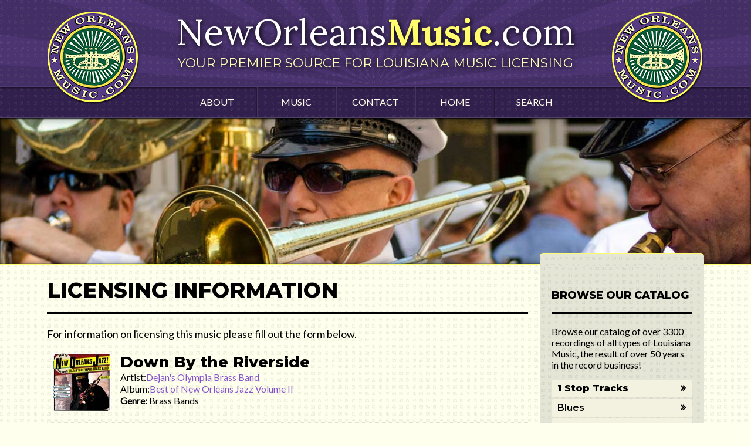

--- FILE ---
content_type: text/html; charset=utf-8
request_url: https://www.neworleansmusic.com/info?track=211427678
body_size: 7924
content:
<!DOCTYPE html>
<html>
<head>
	<title>Licensing Information | NewOrleansMusic.com</title>
	<meta name="keywords" content="" />
	<meta name="description" content="" />
	<meta name="viewport" content="width=device-width, initial-scale=1.0, maximum-scale=1.0">

<link rel="preconnect" href="https://fonts.googleapis.com">
<link rel="preconnect" href="https://fonts.gstatic.com" crossorigin>
<link href='//fonts.googleapis.com/css?family=Lora:400,700|Lato' rel='stylesheet' type='text/css'>
<link href="https://fonts.googleapis.com/css2?family=Montserrat:wght@100;400;600;800&display=swap" rel="stylesheet">

<link rel="stylesheet" href="//cdn.jsdelivr.net/fontawesome/4.3.0/css/font-awesome.min.css">
<link rel="stylesheet" href="//cdn.jsdelivr.net/jquery.ui/1.11.3/themes/flick/jquery-ui.min.css" />
<link rel="stylesheet" href="//cdn.jsdelivr.net/normalize/3.0.0/normalize.min.css" />
<link rel="stylesheet" href="//cdn.jsdelivr.net/fontawesome/4.0.3/css/font-awesome.min.css" />
<link rel="icon" href="/templates/client/images/favicon.ico" type="image/png">

<link rel="stylesheet" href="/templates/client/css/styles.css?2023" />
<script src="//cdn.jsdelivr.net/headjs/1.0.3/head.min.js" data-headjs-load="/templates/client/js/init.js?2024"></script>
<script>
  (function(i,s,o,g,r,a,m){i['GoogleAnalyticsObject']=r;i[r]=i[r]||function(){
  (i[r].q=i[r].q||[]).push(arguments)},i[r].l=1*new Date();a=s.createElement(o),
  m=s.getElementsByTagName(o)[0];a.async=1;a.src=g;m.parentNode.insertBefore(a,m)
  })(window,document,'script','//www.google-analytics.com/analytics.js','ga');

  ga('create', 'UA-65716215-1', 'auto');
  ga('send', 'pageview');

</script>
<meta name="msvalidate.01" content="DB5E56BC00B727924807D5013D4C439E" /></head>
<body class="page info">
	<header>
	<a href="/" class="logo wrapper">
		NewOrleans<strong>Music</strong>.com
		<span>Your premier source for louisiana music licensing</span>
	</a>
</header>

<nav>
	<ul class="wrapper clearfix">
		<li><a href="/about">About</a></li>
		<li><a href="/music">Music</a></li>
		<li><a href="http://www.mardigrasrecords.com/new-orleans-music-contact">Contact</a></li>
		<li><a href="/">Home</a></li>
		<li><a href="/search">Search</a></li>
	</ul>
</nav>
	<div class="slides" ></div>
	<main>
		<article class="wrapper clearfix">
			<section class="content">
				<h1>Licensing Information</h1>
				<p>For information on licensing this music please fill out the form below.</p>				<p></p>
				<form method="POST" class="infoform forms" action="thank-you.html" data-noAjax>
										<div class="trackinfo clearfix">
						<img src="https://i1.sndcdn.com/artworks-000121056647-pnthl5-large.jpg" width="100" height="100" alt="" />
						<div>
							<h2>Down By the Riverside</h2>
							<div>Artist:<a href="/Dejan's Olympia Brass Band">Dejan's Olympia Brass Band</a></div>
							<div>Album:<a href="/Dejan's Olympia Brass Band/Best of New Orleans Jazz Volume II">Best of New Orleans Jazz Volume II</a></div>
							<span><strong>Genre:</strong> Brass Bands</span>
						</div>
					</div>
					<input type="hidden" name="Track" value="Down By the Riverside" />
					<input type="hidden" name="Artist" value="Dejan's Olympia Brass Band" />
					<input type="hidden" name="Album" value="Best of New Orleans Jazz Volume II" />
										<div id="formError" class="formErrors">
						<h4>The submission was incomplete!</h4>
						<ol></ol>
					</div>
					<ul>
						<li>
							<label>Name:</label>
							<input type="text" name="Name" value="" title="You must enter your Name!" required />
						</li>
						<li>
							<label>Email:</label>
							<input type="email" name="Email" value="" title="You must enter a valid email!" required />
						</li>
						<li colspan="2">
							<label>Comments:</label>
							<textarea name="Comments" title="Please leave a comment!" required></textarea>
						</li>
												<li colspan="3">
							<label>&nbsp;</label>
							<button type="submit">Submit</button>
						</li>
					</ul>
					<input type="hidden" name="subject" value="Licensing Request from NewOrleansMusic.com" />
				</form>
			</section>
			<aside class="sidebar">
		<h2>Browse our catalog</h2>
	<p><p>Browse our catalog of over 3300 recordings of all types of Louisiana Music, the result of over 50 years in the record business!</p></p>
	<ul class="music">
		<li><a href="/search?search=1stop" data-search="1stop">1 Stop Tracks</a></li>
	<li><a href="/Blues">Blues</a></li><li><a href="/Brass%20Bands">Brass Bands</a></li><li><a href="/Cajun">Cajun</a></li><li><a href="/Gospel">Gospel</a></li><li><a href="/Jazz">Jazz</a></li><li><a href="/Mardi%20Gras">Mardi Gras</a></li><li><a href="/R%26B">R&B</a></li><li><a href="/Swamp%20Pop">Swamp Pop</a></li><li><a href="/XMAS">XMAS</a></li><li><a href="/Zydeco">Zydeco</a></li>	<!--
		<li><a href="/music">Blues</a></li>
		<li><a href="/music">Brass Band</a></li>
		<li><a href="/about">Cajun</a></li>
		<li><a href="/contact">Gospel</a></li>
		<li><a href="/home">Jazz Funeral</a></li>
		<li><a href="/about">Jazz Traditional</a></li>
		<li><a href="/about">Mardi Gras</a></li>
		<li><a href="#">R &amp; B</a></li>
		<li><a href="#">Southern Soul</a></li>
		<li><a href="#">Swamp Pop</a></li>
		<li><a href="#">Xmas</a></li>
		<li><a href="#">Zydeco</a></li>
	-->
	</ul>
</aside>
		</article>
	</main>
	<footer>
	<div class="wrapper clearfix">

		<!--<span class="social fa-stack fa-lg">
			<i class="fa fa-circle fa-stack-2x"></i>
			<i class="fa fa-google-plus fa-stack-1x fa-inverse"></i>
		</span>-->

		<div class="content" itemscope itemtype="http://schema.org/Organization">
			<h2 itemprop="name">NewOrleansMusic.com</h2>
			<span class="address" itemprop="address" itemscope="" itemtype="http://schema.org/PostalAddress">
				<span itemprop="streetAddress">1013-A Harimaw Court West</span>
				<span itemprop="addressLocality">Metairie</span>,
				<span itemprop="addressRegion">LA</span>
				<span itemprop="postalCode">70001</span>
			</span>
			<span class="phone" itemprop="telephone">1-800-895-0441</span> |
			<a href="mailto:contact@neworleansmusic.com" style="color:#fff;">contact@neworleansmusic.com</a>
			<div class="copyright">content &copy;2015 New Orleans Music</div>
		</div>

	</div>
<div class="compucast-stamp" style="position:relative; top:0px; text-align: center;left:0px; color:rgba(255, 255, 255, 0.55)!important; font-size:13px !important; font-family:Arial, Helvetica, sans-serif !important;">site by <a style="display:inline-block; color:white !important; background:url(/templates/client/images/compucast-web-inc-w.png) no-repeat right center; background-size: 27px; text-decoration:none !important; padding: 3px 30px 3px 0px !important;" href="http://www.compucast.com" target="_blank">Compucast Web, Inc.</a></div>
</footer>		<div class="bottom">
		<div id="player" class="player track">
			<a href="#" class="artwork"></a>
			<h3 class="title">Some Really Cool Track Title That is Super Duper Long And Should Cut Off!</h3>
			
			<div class="actions">
				<i style="display: none;" class="onestop"><img src="/templates/client/images/onestop-logo-small.png" width="16" height="16" alt="One Stop"></i>
				<i class="favorite fa fa-heart-o"></i>
				<i class="info fa fa-info"></i>
				
				<a href="#" class="artist">Artist Name</a>
			</div>
			
			<div class="controls">
				<i class="prev fa fa-fast-backward"></i>
				<i class="play fa fa-play"></i>
				<i class="next fa fa-fast-forward"></i>

				<i class="playlist tracklist fa fa-chevron-circle-up">
					<ul></ul>
				</i>
				
				<i class="favlist tracklist fa fa-heart">
					<ul></ul>
				</i>

			</div>
			
			<div id="waveform"></div>
			
		</div>
	</div>
	<div id="actions" class="fancy"></div></body>
</html>

--- FILE ---
content_type: text/javascript
request_url: https://www.neworleansmusic.com/templates/client/js/init.js?2024
body_size: 16639
content:
//var sc_user_id = 153932551, sc_client_id = "dfea6426011eb411ea272fa4c527d62f";
//3-134283-158715942-9OxCEHhh9CmzPT
//http://neworleansmusic.compucastweb.com/sc_oauth_callback
//authorization_code
/*
{
    "access_token": "2-134283-158715942-YPxGQSIDvhC8bx",
    "expires_in": 3599,
    "refresh_token": "1Edwz8rliMf0G75l26om8VTT03NIswSf",
    "scope": "",
    "token_type": "bearer"
	
	2-134283-158715942-2pX9FMqCwcoz3p
	
	
	
	3-134283-158715942-Hfnve0tTuErupb
	2-134283-158715942-ir1HqrhsmxJY9U
}*/
var sc_user_id = 158715942, sc_client_id = "addd14b812acec4813f7f37ec779ca42", sc_secret = "7cb8bef1a14fa5898863f357e0d40612";
var audioplayer, waveform, sc_prefix = "NewOrleansMusic.com:", sc_labelname = "Mardi Gras Records";

function updateClassStructure(path){
	var classList = ['page'];
	if(path === '/'){
		classList.push('home');
	}
	else{
		var pathArray = (typeof path === 'string')?path.split('/'):[];
		for(i in pathArray){
			if(pathArray[i] && pathArray[i] > ''){
				if(i==pathArray.length-1){
					var pathParts = pathArray[i].split('.');
					for(x in pathParts){
						classList.push(pathParts[x].replace(/[^a-zA-Z0-9]/g, ''));
					}
				}
				else{
					classList.push(pathArray[i].replace(/[^a-zA-Z0-9]/g, ''));
				}
			}
		}
	}
	$('body').removeClass().addClass(classList.join(' '));
}

function showLoading(inline){
	//loading element, we want to position the elemnt so that the user always sees it
	//if they are at the top of the page, we to try and not position it on the header
	//otherwise, position it halfway frop the top of the users window
	if(inline){
		window.loading = $('<div class="loading inline">Loading</div>')
			.appendTo(inline).fadeIn(650);
	}
	else{
		window.loading = $('<div class="loading">Loading</div>')
			.insertAfter("main")
			//.css("margin-top", Math.round((($(document).scrollTop())>200?"-4em":"100px")))
			.css("top", Math.round(($(document).scrollTop()+$(window).height()/2))+"px")
			.fadeIn(650);
	}
}

function hideLoading(){
	$(".loading").fadeOut(650,function(){
		$(this).remove();
		window.loading = null;
	});
}

//simulates a normal page load
function loadpage(e){
	//link can either be a regular click event, or a url to the target location
	var link = (typeof e.type !== 'undefined') ? this: $("<a/>",{href: e.href})[0];
	if(link.hostname == "www.neworleansmusic.com"){
		//set this so the page doesn't jump around when the content fades out
		$("body").css("min-height",$("body").height());
		showLoading();
		$("main").addClass("slideDown").fadeOut(450,function(){
			var passdata = ($.isFunction(e.data)) ? e.data(): e.data;
			$.ajax({
				headers:{'X-Requested-With':{toString: function(){ return '' }}},
				url: link.pathname + link.search,
				type: "GET",
				data:passdata,
				dataType:"html",
				success:function( data, textStatus, jqXHR ) {
					hideLoading();
					updateClassStructure(link.pathname + link.search);
					//push the url to the address bar
					if ((typeof e.stopstate === 'undefined' || e.stopstate === false) && window.history && window.history.pushState) {
						//rebuild the query string parameters, yay for jquery
						//var querystring = ($.isArray(passdata)) ? '?'+$.map(passdata,function(o){return o.name+'='+o.value;}).join('&'):'';
						//window.history.pushState(null, null, link.pathname+querystring);
						window.history.pushState(null, null, link.pathname + link.search);
					}
					//remove the slide effect and replace the old content with the new
					$("main")
						.removeClass("slideDown")
						.html($(data).filter("main").html())
						.fadeIn(200,function(){
							//remove the min-height, now the page won't jump
							$("body").css("min-height",'');
							//$('nav ul:hover>li').css('display', 'block');
							reInit();
						});
					//debugger;
					var newHeader = $(data).filter("div.slides").attr('style');
					var dynHeader = (newHeader) ? newHeader: '';
					$("div.slides").attr('style',dynHeader);

					$('title').text($(data).filter("title")).text();
					document.title = $(data).filter("title").text();

				},
				error: function( jqXHR, textStatus, errorThrown ){
					console.log(textStatus);
				}
			});
		})
		if(typeof e.type !== 'undefined')e.preventDefault();
	}
}

//simulates a normal form submission
function postpage(e){
	var form = this;
	var action = $("<a/>",{href: form.action})[0];
	var referer = (typeof e.referer === 'undefined') ? window.location.href: e.referer;
	if(action.hostname == "www.neworleansmusic.com"){
		//set this so the page doesn't jump around when the content fades out
		$("body").css("min-height",$("body").height());
		showLoading();
		$("main").addClass("slideDown").fadeOut(200,function(){
			var passdata = $( ":input", form ).serializeArray();
			passdata.push({name:'send_ajax_form',value:'true'});
			$.ajax({
				url: action.pathname,
				headers: {'XREFERER': referer },
				type: "POST",
				dataType:"json",
				data:passdata,
				success:function( data, textStatus, jqXHR ) {
					hideLoading();
					updateClassStructure(action.pathname);
					//push the url to the address bar
					if (data.status == true && window.history && window.history.pushState) {
						window.history.pushState(null, null, action.pathname);
					}
					//remove the slide effect and replace the old content with the new
					$("main")
						.removeClass("slideDown")
						.html($(data.contents).filter("main").html())
						.fadeIn(200,function(){
							//remove the min-height, now the page won't jump
							$("body").css("min-height",'');
							//$('nav ul:hover>li').css('display', 'block');
						});
				},
				error: function( jqXHR, textStatus, errorThrown ){
					console.log(textStatus);
				}
			});
		})
		e.preventDefault();
	}
}

//loads a particular section of a page
function loadsection(e,sucessCallback,errorCallback){
	//link can either be a regular click event, or a url to the target location
	var link =  $("<a/>",{href: e.href})[0];
	var passdata = ($.isFunction(e.data)) ? e.data(): e.data;
	$.ajax({
		headers:{'X-Requested-With':{toString: function(){ return '' }}},
		url: link.pathname,
		type: "GET",
		data:passdata,
		dataType:"html",
		success:function( data, textStatus, jqXHR ) {
			//push the url to the address bar
			var from = $(data).find(e.from).html();
			if(typeof e.to !== 'undefined') $(e.to).html(from)
			if(typeof sucessCallback !== 'undefined') sucessCallback(from);
		},
		error: function( jqXHR, textStatus, errorThrown ){
			if(typeof errorCallback !== 'undefined') errorCallback(textStatus);
		}
	});
}

//posts to a page and returns a particular section of the page.
function postsection(e, callback){
	var form = e.form;
	var action = $("<a/>",{href: form.action})[0];
	var passdata = ($.isFunction(e.data)) ? e.data(): e.data;
	passdata.push({name:'send_ajax_form',value:'true'});
	var referer = (typeof e.referer === 'undefined') ? window.location.href: e.referer;
	$.ajax({
		url: action.pathname,
		headers: {'XREFERER': referer },
		type: "POST",
		dataType: "json",
		data: passdata,
		success:function( data, textStatus, jqXHR ) {
			var from = $(data.contents).find(e.from).html();

			if(typeof e.to !== 'undefined') $(e.to).html(from)
			if(typeof callback !== 'undefined') callback(from);
		},
		error: function( jqXHR, textStatus, errorThrown ){
			console.log(textStatus);
		}
	})


}

function reInit(){

	//handles the highlighting of favorites and important tracks
	if(audioplayer != null){ audioplayer.highlight(null,'favorite'); }
	var siteSearch = $("#siteSearch");
	siteSearch.blur(function( event ) {
		if(this.value === "") $(this).siblings(".reset").removeClass("active")
	});
	siteSearch.keypress(function( event ) {
		$(this).siblings(".reset").addClass("active");
	});
	$(".reset").click(function(){
		$(this).removeClass("active");
		$("#siteSearch").attr("value","");
	});
	//handles the audiocomplete functionality
	siteSearch.autocomplete({
		minLength: 2,
		delay: 100,
		source: function (request, response) {
			$.getJSON("/sc_search_autocomplete/?q=" + request.term,
			function (data) {
				response( data );
			});
		},
		select: function(event, ui) {
			//assign value back to the form element
			if(ui.item){
				$(event.target).val(ui.item.value);
			}
			//submit the form
			$(event.target.form).submit();
		}
	}).autocomplete("instance")._renderItem = function( ul, item ) {
		return $( "<li>" )
			.append( item.label + " <span>" + item.type + "</span> " )
			.appendTo( ul );
	}
	siteSearch.autocomplete("instance")._resizeMenu = function() {
	  this.menu.element.outerWidth( $("#siteSearch").width() );
	}
	/*
	$("body").on("mouseenter",".albums .tracks>li",function(){
		var element = $(this)
			.clone()
			.css({display: 'inline', width: 'auto', visibility: 'hidden'})
			.appendTo('body');
		if( element.width() > $(this).width() ) {
			$(".title>span",this).addClass("scroll");
		}
		element.remove();
	});
	$("body").on("mouseleave",".albums .tracks>li",function(){
		$(".title>span",this).removeClass("scroll");
	});
	*/
	window.paging = $('.content ul.tracks.usePaging');
	window.offset = 0;
	window.limit = 5;
	$('.paging').hide();


}

head.load([
	"/templates/client/js/audioplayer.js",
	"//cdn.jsdelivr.net/jquery/1.8.3/jquery.min.js",
	"//cdn.jsdelivr.net/jquery.ui/1.11.0/jquery-ui.min.js",
	"//cdn.jsdelivr.net/fancybox/2.1.5/jquery.fancybox.pack.js",
	"//cdn.jsdelivr.net/fancybox/2.1.5/jquery.fancybox.min.css"
]);

head.ready(['jquery.min.js'], function() {

	head.ready('jquery-ui.min.js', function() {
		reInit();
	});

	//$('.bottom').css('max-height','199px');
	$("body").on("submit","form.search",function(e){
		var data = $( ":input", "form.search" ).serializeArray();
		//loadpage(this.action,false,data);
		loadpage({ href:this.action, stopstate:false, data:data });
		e.preventDefault();
		return false;
	});

	//handle all anchors and forms, add data-noAjax to elemts whom shoulnd't use ajax
	$("body").on("click","a:not([data-noAjax])",loadpage);
	$("body").on("submit","form:not([data-noAjax])",postpage);

	//expands/contracts the mobile nav
	$('nav > ul').click(function() {
		$(this).toggleClass('selected');
	});

	if($("#player").length){
		//create our master audio player object
		audioplayer = new AudioPlayer({element:$("#player")});
		waveform = new Waveform({container: document.getElementById("waveform")});
	}

	$("body").on("click",".play",function(e){
	//$("body").on("click",".track:not([data-noPlay])",function(e){
		if(typeof $(e.target).attr('data-noPlay') === 'undefined'){
			var self = this;
			var track = audioplayer.gatherData($(self).closest(".track")[0]);
			audioplayer.play(track.trackid);
			e.preventDefault();
		}
	});

	$("body").on("click",".favorite",function(e){
		audioplayer.favorite(this);
		e.preventDefault();
	});

	$("body").on("click",".info,.onestop",function(e){
		//showLoading();
		var track = audioplayer.gatherData($(this).closest(".track")[0]);
		var data = {track:track.trackid}
		var opts = { href:'/info', data:$.param(data), to:'#actions', from:'section.content' };
		window.open('http://www.mardigrasrecords.com/new-orleans-music-contact?comments=Track: '+track.title+'. Artist: '+track.artist+'. Album: '+track.album+'.'); 
		return false;
		
		loadsection(opts, function(){
			$.fancybox({
				'autoScale': true,
				'transitionIn': 'elastic',
				'transitionOut': 'elastic',
				'speedIn': 500,
				'speedOut': 300,
				'minWidth':'30%',
				'autoDimensions': true,
				'centerOnScroll': true,
				'href' : '#actions'
			});
			hideLoading();
		});
		$("body").on("submit","form.infoform",function(e){
			e.preventDefault();
			var postdata = $( ":input", "form.infoform" ).serializeArray();
			var postopts = {form:this, referer:opts.href+"?"+opts.data ,data:postdata, to:'#actions', from:'section.content'};
			postsection(postopts,function(e){
				console.log(e);
			});
			return false;
		});
		e.preventDefault();
	});

	$("body").on("click",".share",function(e){
		showLoading();
		var track = audioplayer.gatherData($(this).closest(".track")[0]);
		var data = {track:track.trackid}
		var opts = { href:'/share', data:$.param(data), to:'#actions', from:'section.content' };
		loadsection(opts, function(){
			$.fancybox({
				'autoScale': true,
				'transitionIn': 'elastic',
				'transitionOut': 'elastic',
				'speedIn': 500,
				'speedOut': 300,
				'minWidth':'30%',
				'autoDimensions': true,
				'centerOnScroll': true,
				'href' : '#actions'
			});
			hideLoading();
		});
		$("body").on("submit","form.shareform",function(e){
			e.preventDefault();
			var subject = $('<input/>').attr('type','hidden').attr('name','subject').attr('value','Robert Has Shared Music With You!').appendTo('form.shareform');
			var postdata = $( ":input", "form.shareform" ).serializeArray();
			var postopts = {form:this, referer:opts.href+"?"+opts.data ,data:postdata, to:'#actions', from:'section.content'};
			postsection(postopts,function(e){
				//console.log(e);
			});
			return false;
		});
		e.preventDefault();
	});



	$(window).scroll(function(e) {
		if(paging.length){
			var docViewBottom = $(window).scrollTop() + $(window).height();
			var elemBottom = window.paging.offset().top + window.paging.height();
			if (history && history.state) {
				// history.replaceState();
			} else if (elemBottom <= docViewBottom && window.paging && !window.loading) {
				showLoading('main .content');

				var queryString = {};
				window.location.search.replace(
					new RegExp("([^?=&]+)(=([^&]*))?", "g"),
					function($0, $1, $2, $3) { queryString[$1] = $3; }
				);
				window.offset += 50;
				queryString.offset = window.offset;
				var opts = { href:window.location.pathname, data:$.param(queryString), from:'.content ul.tracks' };

				loadsection(opts, function(e){

					$('.content ul.tracks').append(e);
					window.paging = $('.content ul.tracks');

					if($(e).filter('li.track').length < window.limit){
						window.paging = null;
					}

					hideLoading();

				}, function (error){
					window.paging = null;
					hideLoading();
				});
			}
		}
	});

	//handle the back and forward buttons
	$(window).bind('popstate', function(event) {
		loadpage({ href:window.location.pathname, stopstate:true });
	});

});

/*

head.load("//cdn.jsdelivr.net/jquery.responsiveslides/1.54/responsiveslides.min.js", function() {

	// Homepage Dynamic Headers
	$(".dynamic-headers ul.rslides").responsiveSlides();

	// Gallery
	var xInitial = 0;
	$("#gallery-photos ul.rslides")
		.responsiveSlides({
			// auto: false,
			nav: true,
			prevText: "&#xf060;",
			nextText: "&#xf061;",
			manualControls: "#gallery-pager>ul",
			before: function(index) {
				caption = $($("#gallery-photos img").get(index)).attr('alt');
				$('#gallery-caption').text(caption);
			}
		})
		.after('<span id="gallery-caption">' + $($("#gallery-photos img").get(0)).attr('alt') + '</span>')
		.on("touchstart", function (event) {
			xInitial = event.originalEvent.targetTouches[0].pageX;
		})
		.on("touchmove", function (event) {
			xFinal = event.originalEvent.targetTouches[0].pageX;
		})
		.on("touchend", function (event) {
			if(xFinal != xInitial && xFinal > xInitial) {
				$('.rslides_nav.prev').trigger('click');
			}
			if(xFinal != xInitial && xFinal < xInitial) {
				$('.rslides_nav.next').trigger('click');
			}
		});

	$('#gallery-pager')
		.append('<a href="#" class="prev">&#xf060;</a>')
		.append('<a href="#" class="next">&#xf061;</a>')
		.on('click', '.prev', function() {
			gpul = $('#gallery-pager ul');
			scrollval = gpul.scrollLeft() - gpul.innerWidth();
			if (gpul.scrollLeft() == 0) scrollval = gpul[0].scrollWidth - gpul.innerWidth();
			gpul.animate({'scrollLeft': scrollval});
			return false;
		})
		.on('click', '.next', function() {
			gpul = $('#gallery-pager ul');
			scrollval = gpul.scrollLeft() + gpul.innerWidth();
			if (scrollval == gpul[0].scrollWidth) scrollval = 0;
			gpul.animate({'scrollLeft': scrollval});
			return false;
		});

});

// Auto enable validation on all forms
head.load("//cdn.jsdelivr.net/jquery.validation/1.12.0/jquery.validate.min.js", function(){
	$('form').each(function(){$(this).validate()});
});

*/


--- FILE ---
content_type: text/javascript
request_url: https://www.neworleansmusic.com/templates/client/js/audioplayer.js
body_size: 23136
content:
function parseTags(tags_raw) {
	//var track_raw_tags = str_getcsv(data.tag_list.replace("key="+sc_user_id,"").replace(new RegExp(sc_prefix,"g"), ''),' ');
	var tags_rep = tags_raw.replace(new RegExp(sc_prefix,"g"), '');
	var spaceArr = tags_rep.split(" ");
	var tagArr = [];
	var curTag = [];
	var tags = {};
	for(i in spaceArr){
		if(spaceArr[i].substring(0,1) != '"' && curTag.length == 0){
			tagArr.push(spaceArr[i]);
		}
		if(spaceArr[i].substring(0,1) == '"' && curTag.length == 0){
			curTag.push(spaceArr[i].replace(/"/g, ''));
		}
		if(spaceArr[i].substring(0,1) != '"' && spaceArr[i].substring(spaceArr[i].length-1,spaceArr[i].length) != '"' && curTag.length > 0){
			curTag.push(spaceArr[i].replace(/"/g, ''));
		}
		if(spaceArr[i].substring(spaceArr[i].length-1,spaceArr[i].length) == '"' && curTag.length > 0){
			curTag.push(spaceArr[i].replace(/"/g, ''));
			tagArr.push(curTag.join(" "));
			curTag = [];
		}
	}
	for(i in tagArr){
		var tag_parts = tagArr[i].split("=");
		tags[tag_parts[0]] = tag_parts[1];
	}
	
	return(tags);
}

/**********************************************************************************
	AUDIO PLAYER
/*********************************************************************************/

var AudioPlayer = function(opt) {

	var player = new Audio();	
	player.autoplay = true;

	var apObj =  {
		player: player,
		storage: localStorage,
		element: opt.element,
		playing:null,
		playlist: [],
		onestoplist: [],
		favorites: [],
		play: function(trackid) {
			var self = this;
			
			if(trackid && Number(trackid) !== this.playing){
				$(".playing").removeClass("playing");
				this.playing = Number(trackid);
				this.load(trackid, function(r){
					$(".bottom").css("max-height","100px").css("overflow","visible");
					
					//if($.inArray(Number(trackid), self.playlist) < 0){
						//self.playlist = [];
						self.loadPlaylist({album:r.album,artist:r.artist});
					//}
				});
			}
			
			if(this.player.paused){
				
				$(this.player).trigger("play");
				$(".track[data-trackid="+this.playing+"]").each(function(){
					$(this).removeClass("paused").addClass("playing");
				});
			}
			else{
				$(this.player).trigger("pause");
				$(".track.playing[data-trackid="+this.playing+"]").each(function(){
					$(this).addClass("paused");
				});
			}

		},
		playPrev:function(){
			var self = this;
			var x = $.inArray(Number(self.playing),self.playlist);
			if(x-1>=0){
				self.play(this.playlist[x-1]);
			}
		},
		playNext:function(){
			var self = this;
			var x = $.inArray(Number(self.playing),self.playlist);
			if(x+1<= self.playlist.length-1){
				self.play(this.playlist[x+1]);
			}
		},
		load: function(trackid, callback){
			var self = this;
			
			$(self.player).trigger("pause");
			$(self.player).currentTime = 0;

			$.ajax({
				url: "//api.soundcloud.com/tracks/"+trackid+"/streams",
				headers: {
					"authorization":"OAuth 2-134283-158715942-ir1HqrhsmxJY9U",
				},
				success:function( data, textStatus, jqXHR ) {
					var audioSrc = $("<source>").attr("src",data['http_mp3_128_url']);	
					$(self.player).empty().append(audioSrc);
					$(self.player).load();
				}
			});
			//var audioSrc = $("<source>").attr("src","//api.soundcloud.com/tracks/"+trackid+"/stream?grant_type=client_credentials&client_id="+sc_client_id+"&client_secret="+sc_secret);	
			//$(self.player).empty().append(audioSrc);
			//$(self.player).load();
			
			
			$(self.element).attr("data-trackid",trackid);
			var loadData = function(){
				var deferred = $.Deferred();
				$.ajax({
					url: "//api.soundcloud.com/tracks/"+trackid,
					headers: {
						//"Access-Control-Allow-Origin":"*",
						//"Access-Control-Expose-Headers":"Content-Length, X-JSON",
						//"Access-Control-Allow-Methods":"GET, POST, PATCH, PUT, DELETE, OPTIONS",
						//"Access-Control-Allow-Headers":"Content-Type, Authorization, Accept, Accept-Language, X-Authorization",
						//"Access-Control-Max-Age":"86400",
						"authorization":"OAuth 2-134283-158715942-ir1HqrhsmxJY9U"
					},
					success:function( data, textStatus, jqXHR ) {
	
						//self.tracks.push(data);
						var tags = parseTags(data.tag_list);
						$.extend(data,tags);
	
						//update the players data
						$(".title",self.element).text(data.title);
						$(".artwork",self.element).attr("href","/"+encodeURIComponent(data.artist)+"/"+encodeURIComponent(data.album)).css("background-image","url("+data.artwork_url+")");
						$(".artist",self.element).attr("href","/"+encodeURIComponent(data.artist)).text(data.artist);
	
						$(self.element)
							.attr("data-artist",data.artist)
							.attr("data-album",data.album)
							.attr("data-title",data.title);
						
						$(".favorite",self.element).removeClass("favorited");
						
						for(f in self.favorites){
							if(self.favorites[f].trackid == data.id){
								$(".favorite",self.element).addClass("favorited");
								break;
							}
						}
//self.checkOneStop();
						
						//build a new waveform object and pass our track data to it
						//waveform.dataFromSoundCloudTrack(data);
//var sc_opts =  waveform.optionsForSyncedStream();
						//custom audio player functions to sync waveform to
						//$(self.player).on("timeupdate", sc_opts.whileplaying);
						//$(self.player).on("progress", sc_opts.whileloading);
/* POSITION inplayer
						$("canvas",self.element).ready(function(e) {
							$("canvas",self.element).on("click",function(e){
								var offsetX = e.offsetX==undefined?e.originalEvent.layerX:e.offsetX;
								self.player.currentTime = self.player.duration*(offsetX/$(this).width());
							})
						});
*/
						deferred.resolve(data);
					},
					error: function( jqXHR, textStatus, errorThrown ){
						deferred.reject(textStatus);
					}
				});
				return deferred.promise();
			}();
			$.when(loadData).then(function(tdata) {
				if(typeof callback !== 'undefined'){
					callback(tdata);
				}
			},function(e){ });
		},
		loadPlaylist: function(options,callback){
			var self = this;
			var playlistElem = $(".playlist ul",this.element);
			if(($(playlistElem).attr("data-artist") != options.artist || $(playlistElem).attr("data-album") != options.album)){
				$("li",playlistElem).remove();
				self.playlist = [];
				$.ajax({
					url: "/sc_album_fetch",
					data: { artist: options.artist, album: options.album, include_tracks:'true'},
					dataType:"json",
					success:function( scalbum, textStatus, jqXHR ) {
						var adata = scalbum[0];
						var liAlbum = $('<li>').html('<img src="'+adata.albumart+'"/><h3>'+adata.album+'</h3><div>By: '+adata.artist+'</div><div>Genre: '+adata.genre+'</div>').addClass('album clearfix').appendTo(playlistElem);
						self.onestoplist = [];
						for(var t in adata.tracks){
							self.playlist.push(Number(adata.tracks[t].sc_track_id));
							var li = $('<li>').appendTo(playlistElem);
							var playing = (adata.tracks[t].id == self.playing) ? 'playing': '';
							var lk = $('<a>')
								.text(adata.tracks[t].title)
								.addClass('track play '+playing)
								.attr("data-noAjax",'')
								.attr('href','/'+adata.artist+'/'+adata.album)
								.attr('data-trackid',adata.tracks[t].sc_track_id)
								.attr('data-onestop',adata.tracks[t].onestop)
								.appendTo(li);
							if(adata.tracks[t].onestop>0){ self.onestoplist.push(adata.tracks[t].sc_track_id) }
						}
						self.highlight(null,"playlist");
						self.checkOneStop();

					}
				});


				/*
				$.ajax({
					url: "/sc_album_fetch",
					data: { artist: options.artist, album: options.album},
					dataType:"json",
					success:function( scalbum, textStatus, jqXHR ) {
						if(scalbum.length > 0){
							var album = scalbum[0];
							$(playlistElem).attr("data-artist",album.artist).attr("data-album",album.album);
							$.ajax({
								url: "//api.soundcloud.com/playlists/"+album.sc_id,
								data: { format:"json", client_id: sc_client_id },
								dataType:"json",
								success:function( adata, textStatus, jqXHR ) {
									adata.tracks.sort(function(objA,objB){
										var a = objA.tag_list.match(/trackno=([0-9]\d*)/);
										var b = objB.tag_list.match(/trackno=([0-9]\d*)/);
										return (a[1]<b[1]) ? -1:1;
									});
									var liAlbum = $('<li>').html('<img src="'+adata.tracks[0].artwork_url+'"/><h3>'+album.album+'</h3><div>By: '+album.artist+'</div><div>Genre: '+album.genre+'</div>').addClass('album clearfix').appendTo(playlistElem);
									
									for(t in adata.tracks){
										self.playlist.push(Number(adata.tracks[t].id));
										var li = $('<li>').appendTo(playlistElem);
										var playing = (adata.tracks[t].id == self.playing) ? 'playing': '';
										var lk = $('<a>').text(adata.tracks[t].title).addClass('track '+playing).attr('data-trackid',adata.tracks[t].id).appendTo(li);
									}
									self.highlight(null,"playlist");
								}
							});
						}
					}
				});
				*/
			}
			if(typeof callback !== 'undefined'){
				callback();
			}
		},
		checkOneStop: function(){
			var self = this;
			$('i.onestop',self.element[0]).hide();
			if(self.onestoplist.length > 0){
				for(f in self.onestoplist){
					if(self.onestoplist[f] == self.element[0].dataset.trackid){
						$('i.onestop',self.element[0]).show();
						break;
					}
				}
				
			}
		},
		loadFavorites: function(options,callback){
			var self = this;
			var favsStr = self.storage.getItem("favorites");
			favsStr = (favsStr === null)?[]:JSON.parse(favsStr);
			this.favorites = favsStr;
			for(f in this.favorites){
				this.attachFavorite(this.favorites[f]);
			}
			if(typeof callback !== 'undefined'){
				callback();
			}
		},
		favorite: function(e){
			//$(this).animate_from_to($(".favlist"));
			var self = this;
			var trackData = this.gatherData($(e).closest(".track")[0]);
			var favsStr = this.storage.getItem("favorites");
			var favs = (favsStr === null)?[]:JSON.parse(favsStr);
			
			var found = false;
			for(f in favs){
				if(favs[f].trackid == trackData.trackid){
					found = favs[f];
					break;
				}
			}
			
			//if($(".favlist a[data-trackid="+trackData.trackid+"]",audioplayer.element).length == 0){
			
			if(found == false){
				self.highlight(trackData.trackid,"favorite");
				/*
				this.animate_from_to(e,$(".favlist"),{
					pixels_per_second: 1000,
					class:"favorite-anim",
					callback: function(){
						
					}
				});
				*/
				
				//$(e).addClass("favorited");
				favs.push(trackData);
				
				this.attachFavorite(trackData);
			}
			else{
				/*
				this.animate_from_to($(".favlist"),e,{
					pixels_per_second: 1000,
					class:"favorite-anim",
					callback: function(){
						//self.highlight(trackData.trackid);
					}
				});
				*/
				$(".track[data-trackid="+trackData.trackid+"] .favorited").each(function(e){
					$(this).removeClass("favorited");
				});
				
				favs = jQuery.grep(favs, function(value) {
				  return value != found;
				});
				$(".favlist a[data-trackid="+trackData.trackid+"]",this.element).remove();
			}
			
			//alert(JSON.stringify(trackData));
			
			this.storage.setItem("favorites",JSON.stringify(favs));
			this.favorites = favs;
		},
		attachFavorite: function(data){
			var favlistElem = $(".favlist ul",self.element);
			var li = $("<li>").appendTo(favlistElem);
			var lk = $("<a>").addClass("track play")
				.attr("data-noAjax",'')
				//.attr("data-artist",data.artist)
				//.attr("data-album",data.album)
				.attr("data-trackid",data.trackid)
				.attr("href","/"+data.artist+"/"+data.album)
				.text(data.title)
				.appendTo(li);
			
			//this.highlight(data.trackid);
		},
		highlight: function(trackid,type){
			if(type === "favorite"){
				//runs when only dealing with a single track
				if(trackid){
					if(type === 'favorite'){
						$(".track[data-trackid="+trackid+"] .favorite").each(function(e){
							$(this).addClass("favorited");
							return;
						});
					}
				}
				//runs when doing something like loading a new page
				else{
					if(type === 'playing'){
						
						return;
					}
					if(type === 'favorite'){
						for(f in this.favorites){
							$(".track[data-trackid="+this.favorites[f].trackid+"] .favorite").each(function(e){
								$(this).addClass("favorited");
							});
						}
						return;
					}
				}
			}
			else if(type === "playlist"){
				//runs when only dealing with a single track
				if(trackid){
					$(".track[data-trackid="+trackid+"]").each(function(e){
						$(this).css("background-color","#000");
					});
				}
				//runs when doing something like loading a new page
				else{
					$('.onpl').remove();
					for(p in this.playlist){
						$('.track:not(.player)[data-trackid='+this.playlist[p]+']').each(function(e){
							var onpl = $('<i/>').addClass('onpl fa fa-check-square-o');
							$('.actions',this).prepend(onpl);
						});
					}
				}
			}
		},
		gatherData: function(element){
			if ( element.dataset ) return element.dataset;
			return [].slice.call( element.attributes ).filter( function ( attr ) {
				return /^data-/.test( attr.name );
			});
		},
		animate_from_to: function (sourceElm, targetElm, options) {
			var source = $(sourceElm).eq(0),
				target = $(targetElm).eq(0);
			
			var defaults = {
				pixels_per_second: 1000,
				initial_css: {
					"position": "absolute",
					"top": source.offset().top,
					"left": source.offset().left,
					"height": source.height(),
					"width": source.width(),
					"z-index": 100000,
					"image": ""
				},
				square: '',
				callback: function(){ return; }
			}
			
			//var origCSS = $(source).getStyleObject();
			//$.extend(defaults.initial_css,origCSS);
	
	
			if (options && options.initial_css) {
				options.initial_css = $.extend({}, defaults.initial_css, options.initial_css);
			}
			options = $.extend({}, defaults, options);
	
			var target_height = target.innerHeight(),
				target_width = target.innerWidth();
	
			if (options.square.toLowerCase() == 'height') {
				target_width = target_height;
			} else if (options.square.toLowerCase() == 'width') {
				target_height = target_width;
			}
	
			var shadowImage = "";
			if (options.initial_css.image != "") {
				shadowImage = "<img src='" + options.initial_css.image + "' style='width: 100%; height: 100%' />";
			}
	
			var dy = source.offset().top + source.width()/2 - target.offset().top,
				dx = source.offset().left + source.height()/2 - target.offset().left,
				pixel_distance = Math.floor(Math.sqrt(Math.pow(dx, 2) + Math.pow(dy, 2))),
				duration = (pixel_distance/options.pixels_per_second)*1000,
	
				shadow = $('<div>' + shadowImage + '</div>')
					.css(options.initial_css)
					.addClass(options.class)
					.appendTo('body')
					.animate({
						top: target.offset().top,
						left: target.offset().left,
						height: target_height,
						width: target_width
					}, {
						duration: duration,
						complete: function(){
							shadow.remove();
							return options.callback();
						}
					})
					.animate({
						opacity: 0
					}, {
						duration: 1000
					});
		}

	};
	$(player).bind("ended", function(){
		apObj.playNext();
	});
	apObj.loadFavorites();
	$(".prev",apObj.element).click(function(e){audioplayer.playPrev();});
	$(".next",apObj.element).click(function(e){audioplayer.playNext();});
	return apObj;
};

/**********************************************************************************
	WAVEFORM
/*********************************************************************************/

(function() {
	var JSONP, Waveform, __bind = function(fn, me){ return function(){ return fn.apply(me, arguments); }; };
	window.Waveform = Waveform = (function() {
		Waveform.name = 'Waveform';
			function Waveform(options) {
				this.redraw = __bind(this.redraw, this);
				this.container = options.container;
				this.canvas = options.canvas;
				this.data = options.data || [];
				this.outerColor = options.outerColor || "transparent";
				this.innerColor = options.innerColor || "#000000";
				this.interpolate = true;
				if (options.interpolate === false) {
					this.interpolate = false;
				}
				if (this.canvas == null) {
				if (this.container) {
					this.canvas = this.createCanvas(this.container, options.width || this.container.clientWidth, options.height || this.container.clientHeight);
				} else {
					throw "Either canvas or container option must be passed";
				}
			}
			this.patchCanvasForIE(this.canvas);
			this.context = this.canvas.getContext("2d");
			this.width = parseInt(this.context.canvas.width, 10);
			this.height = parseInt(this.context.canvas.height, 10);
			if (options.data) {
				this.update(options);
			}
		}
	
		Waveform.prototype.setData = function(data) {
			return this.data = data;
		};
	
		Waveform.prototype.setDataInterpolated = function(data) {
			return this.setData(this.interpolateArray(data, this.width));
		};
		
		Waveform.prototype.setDataCropped = function(data) {
			return this.setData(this.expandArray(data, this.width));
		};
	
		Waveform.prototype.update = function(options) {
			if (options.interpolate != null) {
				this.interpolate = options.interpolate;
			}
			if (this.interpolate === false) {
				this.setDataCropped(options.data);
			} else {
				this.setDataInterpolated(options.data);
			}
			return this.redraw();
		};
	
		Waveform.prototype.redraw = function() {
			var d, i, middle, t, _i, _len, _ref, _results;
			this.clear();
			if (typeof this.innerColor === "function") {
				this.context.fillStyle = this.innerColor();
			} else {
				this.context.fillStyle = this.innerColor;
			}
			middle = this.height / 2;
			i = 0;
			_ref = this.data;
			_results = [];
			for (_i = 0, _len = _ref.length; _i < _len; _i++) {
				d = _ref[_i];
				t = this.width / this.data.length;
				if (typeof this.innerColor === "function") {
					this.context.fillStyle = this.innerColor(i / this.width);
				}
			
				this.context.clearRect(t * i, middle - middle * d, t, middle * d * 2);
				this.context.fillRect(t * i, middle - middle * d, t, middle * d * 2);
				_results.push(i++);
			}
			return _results;
		};
	
		Waveform.prototype.clear = function() {
			this.context.fillStyle = this.outerColor;
			this.context.clearRect(0, 0, this.width, this.height);
			return this.context.fillRect(0, 0, this.width, this.height);
		};
	
		Waveform.prototype.patchCanvasForIE = function(canvas) {
			var oldGetContext;
			if (typeof window.G_vmlCanvasManager !== "undefined") {
				canvas = window.G_vmlCanvasManager.initElement(canvas);
				oldGetContext = canvas.getContext;
				return canvas.getContext = function(a) {
					var ctx;
					ctx = oldGetContext.apply(canvas, arguments);
					canvas.getContext = oldGetContext;
					return ctx;
				};
			}
		};
	
		Waveform.prototype.createCanvas = function(container, width, height) {
			var canvas;
			canvas = document.createElement("canvas");
			container.appendChild(canvas);
			canvas.width = width;
			canvas.height = height;
			return canvas;
		};
	
		Waveform.prototype.expandArray = function(data, limit, defaultValue) {
			var i, newData, _i, _ref;
			if (defaultValue == null) {
				defaultValue = 0.0;
			}
			newData = [];
			if (data.length > limit) {
				newData = data.slice(data.length - limit, data.length);
			} else {
				for (i = _i = 0, _ref = limit - 1; 0 <= _ref ? _i <= _ref : _i >= _ref; i = 0 <= _ref ? ++_i : --_i) {
					newData[i] = data[i] || defaultValue;
				}
			}
			return newData;
		};
	
		Waveform.prototype.linearInterpolate = function(before, after, atPoint) {
			return before + (after - before) * atPoint;
		};
	
		Waveform.prototype.interpolateArray = function(data, fitCount) {
			var after, atPoint, before, i, newData, springFactor, tmp;
			newData = new Array();
			springFactor = new Number((data.length - 1) / (fitCount - 1));
			newData[0] = data[0];
			i = 1;
			while (i < fitCount - 1) {
				tmp = i * springFactor;
				before = new Number(Math.floor(tmp)).toFixed();
				after = new Number(Math.ceil(tmp)).toFixed();
				atPoint = tmp - before;
				newData[i] = this.linearInterpolate(data[before], data[after], atPoint);
				i++;
			}
			newData[fitCount - 1] = data[data.length - 1];
			return newData;
		};
	
		Waveform.prototype.optionsForSyncedStream = function(options) {
			var innerColorWasSet, that;
			if (options == null) {
				options = {};
			}
			innerColorWasSet = false;
			that = this;
	
			return {
				whileplaying: this.redraw,
				whileplay: function() {
					var stream;
					if (!innerColorWasSet) {
						stream = this;
						that.innerColor = function(x) {
							if(stream.readyState == 4){
								var position = stream.currentTime;
								var duration = stream.duration;
								var buffered = stream.buffered.end(stream.buffered.length-1);
								if(x < position / duration) {
									return options.playedColor || "rgba(139,  97, 205, 0.33)";
								} else if (x < buffered / duration) {
									return options.loadedColor || "rgba(0, 0, 0, 0.5)";
								} else {
									return options.defaultColor || "rgba(10, 0, 10, 0.33)";
								}
							}
							else{
								return options.defaultColor || "rgba(0, 0, 0, 0.4)";
							}
						};
						innerColorWasSet = true;
					}
					return this.redraw;
				},
			
				whileloading: function() {
					var stream;
					if (!innerColorWasSet) {
						stream = this;
						that.innerColor = function(x) {
							if(stream.readyState == 4){
								var position = stream.currentTime;
								var duration = stream.duration;
								var buffered = stream.buffered.end(stream.buffered.length-1);
								if(x < position / duration) {
									return options.playedColor || "rgba(139,  97, 205, 0.33)";
								} else if (x < buffered / duration) {
									return options.loadedColor || "rgba(0, 0, 0, 0.5)";
								} else {
									return options.defaultColor || "rgba(10, 0, 10, 0.33)";
								}
							}
							else{
								return options.defaultColor || "rgba(0, 0, 0, 0.4)";
							}
						};
						innerColorWasSet = true;
					}
					return this.redraw;
				}
			};
		};
	
		Waveform.prototype.dataFromSoundCloudTrack = function(track) {
			return false;
			
			var _this = this;
			$.ajax({
				url: "https://www.waveformjs.org/w",
				data: { url:track.waveform_url},
				dataType:"jsonp",
				success:function( data, textStatus, jqXHR ) {
					return _this.update({ data: data });
				},
				error: function( jqXHR, textStatus, errorThrown ){
					//console.log(textStatus);
				}
			});
		};
	
		return Waveform;
	
	})();


}).call(this);
